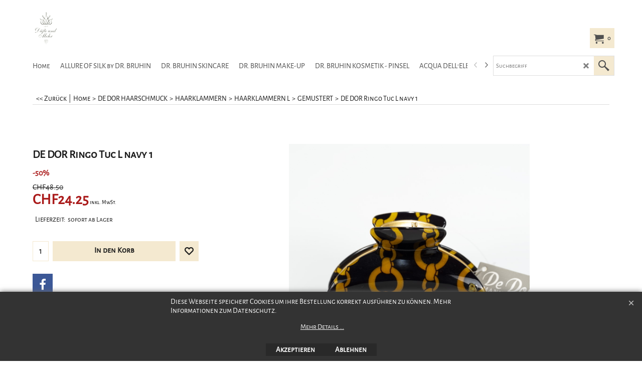

--- FILE ---
content_type: text/html
request_url: https://www.duefteundmehr.ch/contents/de-ch/d-33.html
body_size: 6129
content:
<ul class="idx2List"><li class="GC32"><a id="idx2D-2" class="idx2" href="../../index.html" title=""><span>Home </span></a></li><li class="GC32"><a id="idx2D32665" class="idx2" href="d32665_ALLURE-OF-SILK.html" title=""><span>ALLURE OF SILK by DR. BRUHIN</span></a><ul><li class="GC34"><a id="idx2SubD32666" class="idx2Sub" href="d32666_ALLURE-OF-SILK-Damenduefte.html" title=""><img src="../media/trans.gif" data-echo="../media/k_allure_of_silk_111223.jpg" id="ID32666" name="ID32666" border="0" alt="" title="" width="1000" height="750" /><span>ALLURE OF SILK Damendüfte</span></a></li><li class="GC34"><a id="idx2SubD32667" class="idx2Sub" href="d32667_ALLURE-OF-SILK-Unisex---Duefte.html" title=""><img src="../media/trans.gif" data-echo="../media/k_allure_of_silk_1112231.jpg" id="ID32667" name="ID32667" border="0" alt="" title="" width="1000" height="750" /><span>ALLURE OF SILK Unisex - Düfte</span></a></li></ul></li><li class="GC32"><a id="idx2D32680" class="idx2" href="d32680_DR.-BRUHIN-SKINCARE.html" title=""><span>DR. BRUHIN SKINCARE</span></a></li><li class="GC32"><a id="idx2D446" class="idx2" href="d446_Dekorative_Kosmetik.html" title="Finden Sie bei uns die perfekten Make-Up Produkte für Ihr strahlendes Aussehen."><span>DR. BRUHIN MAKE-UP</span></a><ul><li class="GC34"><a id="idx2SubD32691" class="idx2Sub" href="d32691_BLUSH-BOUQUET-ROSE.html" title=""><img src="../media/trans.gif" data-echo="../media/k_cosmetic_0710242.jpg" id="ID32691" name="ID32691" border="0" alt="" title="" width="5381" height="5381" /><span>BLUSH BOUQUET ROSE</span></a></li><li class="GC34"><a id="idx2SubD32687" class="idx2Sub" href="d32687_MINERAL-BROW-PENCIL.html" title=""><img src="../media/trans.gif" data-echo="../media/k_banner_link_2.jpg" id="ID32687" name="ID32687" border="0" alt="" title="" width="8256" height="6192" /><span>BROW PENCIL</span></a></li><li class="GC34"><a id="idx2SubD32682" class="idx2Sub" href="d32682_CHEEK-CONTOUR.html" title=""><img src="../media/trans.gif" data-echo="../media/k_banner-link_2_cheek_310325.jpg" id="ID32682" name="ID32682" border="0" alt="" title="" width="7382" height="5537" /><span>CHEEK CONTOUR</span></a></li><li class="GC34"><a id="idx2SubD32702" class="idx2Sub" href="d32702_CONCEALER.html" title=""><img src="../media/trans.gif" data-echo="../media/k_cosmetic_050125.jpg" id="ID32702" name="ID32702" border="0" alt="" title="" width="9549" height="7162" /><span>CONCEALER</span></a></li><li class="GC34"><a id="idx2SubD32683" class="idx2Sub" href="d32683_EYE-PENCIL.html" title=""><img src="../media/trans.gif" data-echo="../media/k_cosmetic_280824-6.jpg" id="ID32683" name="ID32683" border="0" alt="" title="" width="1000" height="1000" /><span>EYE PENCIL</span></a></li><li class="GC34"><a id="idx2SubD32688" class="idx2Sub" href="d32688_EYE-SHADOW.html" title=""><img src="../media/trans.gif" data-echo="../media/k_cosmetic_banner_link_2_220425.jpg" id="ID32688" name="ID32688" border="0" alt="" title="" width="7383" height="5537" /><span>EYE SHADOW</span></a></li><li class="GC34"><a id="idx2SubD32681" class="idx2Sub" href="d32681_MAKE---UP.html" title=""><img src="../media/trans.gif" data-echo="../media/k_banner-link_2_makeup__310325.jpg" id="ID32681" name="ID32681" border="0" alt="" title="" width="7383" height="5537" /><span>MAKE - UP</span></a></li><li class="GC34"><a id="idx2SubD32685" class="idx2Sub" href="d32685_MASCARE.html" title=""><img src="../media/trans.gif" data-echo="../media/k_apotheke_make-up_280325.jpg" id="ID32685" name="ID32685" border="0" alt="" title="" width="7079" height="5309" /><span>MASCARA</span></a></li><li class="GC34"><a id="idx2SubD32690" class="idx2Sub" href="d32690_MINERAL-PRESSED-POWDER.html" title=""><img src="../media/trans.gif" data-echo="../media/k_banner-link_2_puder_310325.jpg" id="ID32690" name="ID32690" border="0" alt="" title="" width="7383" height="5537" /><span>MINERAL PRESSED POWDER</span></a></li><li class="GC34"><a id="idx2SubD32686" class="idx2Sub" href="d32686_LIP-LACQUER.html" title=""><img src="../media/trans.gif" data-echo="../media/k_banner-link_2_liplacquer_310325.jpg" id="ID32686" name="ID32686" border="0" alt="" title="" width="7383" height="5537" /><span>LIP LACQUER</span></a></li><li class="GC34"><a id="idx2SubD32739" class="idx2Sub" href="d32739_LIPPENSTIFTE.html" title=""><img src="../media/trans.gif" data-echo="../media/k_DSCF7688-Bearbeitet.jpg" id="ID32739" name="ID32739" border="0" alt="" title="" width="1000" height="715" /><span>LIPPENSTIFTE</span></a></li><li class="GC34"><a id="idx2SubD32684" class="idx2Sub" href="d32684_LIP-PENCIL.html" title=""><img src="../media/trans.gif" data-echo="../media/k_banner-link_2_lippencil_010425.jpg" id="ID32684" name="ID32684" border="0" alt="" title="" width="7382" height="5537" /><span>LIP PENCIL</span></a></li><li class="GC34"><a id="idx2SubD32721" class="idx2Sub" href="d32721_SHEER-_-SHINE-.html" title=""><img src="../media/trans.gif" data-echo="../media/k_make-up_120725-1.jpg" id="ID32721" name="ID32721" border="0" alt="" title="" width="4969" height="3727" /><span>SHEER &amp; SHINE LIP BALM</span></a></li></ul></li><li class="GC32"><a id="idx2D32701" class="idx2" href="d32701_DR.-BRUHIN-KOSMETIK---PINSEL.html" title=""><span>DR. BRUHIN KOSMETIK - PINSEL</span></a></li><li class="GC32"><a id="idx2D31408" class="idx2" href="d31408_ACQUA-DELL%27ELBA.html" title=" Die Inspiration des Familienunternehmens ist, die berauschende Düfte der Inselpflanzen und der sanfte Wind des Meeres in diesen Düften einzufangen.  Die Leidenschaft für Parfüms und ein gemeinsamer Traum: ELBA wiederzubeleben, dank der Exzellenz der besten Parfümeure, der Magie der toskanischen Renaissance-Werkstatt. Ein Ort, an dem die  aussergewöhnlichen handwerklichen Fähigkeiten des Meisters und seiner Schüler mit einer natürlichen Neigung zur Schönheit, einer tiefen Kenntnis der Kunst und Kultur une einem starken Streben nach Exellenz kombiniert wurden."><span>ACQUA DELL&#39;ELBA</span></a><ul><li class="GC34"><a id="idx2SubD32712" class="idx2Sub" href="d32712_ACQUA.html" title=""><img src="../media/trans.gif" data-echo="../media/k_acqua_3108222.jpg" id="ID32712" name="ID32712" border="0" alt="" title="" width="1024" height="768" /><span>ACQUA</span></a></li><li class="GC34"><a id="idx2SubD32713" class="idx2Sub" href="d32713_ARCIPELAGO.html" title=""><img src="../media/trans.gif" data-echo="../media/k_arcipelagodonna_200423.jpg" id="ID32713" name="ID32713" border="0" alt="" title="" width="1024" height="768" /><span>ARCIPELAGO</span></a></li><li class="GC34"><a id="idx2SubD31434" class="idx2Sub" href="d31434_BIMBI.html" title=""><img src="../media/trans.gif" data-echo="../media/k_acqua_3108225.jpg" id="ID31434" name="ID31434" border="0" alt="" title="" width="1024" height="768" /><span>BIMBI</span></a></li><li class="GC34"><a id="idx2SubD31410" class="idx2Sub" href="d31410_BLUE.html" title=""><img src="../media/trans.gif" data-echo="../media/k_banner_link_2_blu_010223.jpg" id="ID31410" name="ID31410" border="0" alt="" title="" width="1024" height="768" /><span>BLU</span></a></li><li class="GC34"><a id="idx2SubD31409" class="idx2Sub" href="d31409_CLASSIC.html" title=""><img src="../media/trans.gif" data-echo="../media/k_banner_link_2_acqua_classica_170521-1.jpg" id="ID31409" name="ID31409" border="0" alt="" title="" width="1024" height="683" /><span>CLASSICA</span></a></li><li class="GC34"><a id="idx2SubD31534" class="idx2Sub" href="d31534_ESSENZA.html" title=""><img src="../media/trans.gif" data-echo="../media/k_banner_link_2_essenza_070621-1.jpg" id="ID31534" name="ID31534" border="0" alt="" title="" width="1024" height="768" /><span>ESSENZA</span></a></li><li class="GC34"><a id="idx2SubD32718" class="idx2Sub" href="d32718_ESSENZAMARE.html" title=""><img src="../media/trans.gif" data-echo="../media/k_banner_link_2_1108252-1.jpg" id="ID32718" name="ID32718" border="0" alt="" title="" width="335" height="251" /><span>ESSENZAMARE</span></a></li><li class="GC34"><a id="idx2SubD32719" class="idx2Sub" href="d32719_RIVIERA.html" title=""><img src="../media/trans.gif" data-echo="../media/k_814_big.jpg" id="ID32719" name="ID32719" border="0" alt="" title="" width="644" height="766" /><span>RIVIERA</span></a></li><li class="GC34"><a id="idx2SubD32625" class="idx2Sub" href="d32625_SMERALDO.html" title=""><img src="../media/trans.gif" data-echo="../media/k_acqua_3108221.jpg" id="ID32625" name="ID32625" border="0" alt="" title="" width="1024" height="768" /><span>SMERALDO</span></a></li><li class="GC34"><a id="idx2SubD31433" class="idx2Sub" href="d31433_SPORT.html" title=""><img src="../media/trans.gif" data-echo="../media/k_banner_link_2_sport_260123.jpg" id="ID31433" name="ID31433" border="0" alt="" title="" width="1024" height="768" /><span>SPORT</span></a></li><li class="GC34"><a id="idx2SubD32720" class="idx2Sub" href="d32720_STELLA.html" title=""><img src="../media/trans.gif" data-echo="../media/k_banner_link_2_1108251-1.jpg" id="ID32720" name="ID32720" border="0" alt="" title="" width="335" height="251" /><span>STELLA</span></a></li><li class="GC34"><a id="idx2SubD31436" class="idx2Sub" href="d31436_KERZEN.html" title=""><img src="../media/trans.gif" data-echo="../media/k_banner_link_2_acqua_kerze_170521-1.jpg" id="ID31436" name="ID31436" border="0" alt="" title="" width="1024" height="768" /><span>KERZEN</span></a></li><li class="GC34"><a id="idx2SubD32584" class="idx2Sub" href="d32584_RAUMDUFTE.html" title=""><img src="../media/trans.gif" data-echo="../media/k_banner_link_2_280424.jpg" id="ID32584" name="ID32584" border="0" alt="" title="" width="1000" height="750" /><span>RAUMDIFFUSER</span></a></li><li class="GC34"><a id="idx2SubD32628" class="idx2Sub" href="d32628_RAUMSPRAY.html" title=""><img src="../media/trans.gif" data-echo="../media/k_acqua_3108224.jpg" id="ID32628" name="ID32628" border="0" alt="" title="" width="1024" height="768" /><span>RAUMSPRAY</span></a></li><li class="GC34"><a id="idx2SubD32623" class="idx2Sub" href="d32623_TEXTILIENDUFT.html" title=""><img src="../media/trans.gif" data-echo="../media/k_acqua_220822.jpg" id="ID32623" name="ID32623" border="0" alt="" title="" width="1024" height="768" /><span>TEXTILIENDUFT</span></a></li><li class="GC34"><a id="idx2SubD32663" class="idx2Sub" href="d32663_ACQUA-DELL%27ELBA-MINI%27S.html" title=""><img src="../media/trans.gif" data-echo="../media/k_banner_2_191023.jpg" id="ID32663" name="ID32663" border="0" alt="" title="" width="1000" height="750" /><span>ACQUA DELL&#39;ELBA MINI&#39;S</span></a></li><li class="GC34"><a id="idx2SubD32664" class="idx2Sub" href="d32664_WEIHNACHTEN.html" title=""><img src="../media/trans.gif" data-echo="../media/k_banner_2_sport.jpg" id="ID32664" name="ID32664" border="0" alt="" title="" width="1000" height="750" /><span>GESCHENKS-BOXEN</span></a></li></ul></li><li class="GC32"><a id="idx2D32654" class="idx2" href="d32654_DE-DOR-HAARSCHMUCK.html" title=""><span>DE DOR HAARSCHMUCK</span></a><ul><li class="GC34"><a id="idx2SubD30923" class="idx2Sub" href="d30923_Becco___Haarklammer.html" title=""><img src="../media/trans.gif" data-echo="../media/k_de_dor_030125-27.jpg" id="ID30923" name="ID30923" border="0" alt="" title="" width="5690" height="5690" /><span>BECCO HAARKLAMMERN</span></a></li><li class="GC34"><a id="idx2SubD488" class="idx2Sub" href="d488_Haarreifen.html" title=""><img src="../media/trans.gif" data-echo="../media/k_banner_link_2_2812242-40.jpg" id="ID488" name="ID488" border="0" alt="" title="" width="7098" height="7098" /><span>HAARREIFEN</span></a><ul><li class="GC34"><a id="idx2SubD31347" class="idx2Sub" href="d31347_HAARREIFEN-ANIMALPRINT.html" title=""><img src="../media/trans.gif" data-echo="../media/k_banner_link_2_2812242-35.jpg" id="ID31347" name="ID31347" border="0" alt="" title="" width="7098" height="7098" /><span>HAARREIFEN ANIMALPRINT</span></a></li><li class="GC34"><a id="idx2SubD31345" class="idx2Sub" href="d31345_HAARREIFEN-GEBLUMT.html" title=""><img src="../media/trans.gif" data-echo="../media/k_banner_link_2_2812242-19.jpg" id="ID31345" name="ID31345" border="0" alt="" title="" width="7098" height="7098" /><span>HAARREIFEN BLUMENMUSTER</span></a></li><li class="GC34"><a id="idx2SubD31341" class="idx2Sub" href="d31341_HAARREIFEN-GEMUSTERT.html" title=""><img src="../media/trans.gif" data-echo="../media/k_banner_link_2_2812242-10.jpg" id="ID31341" name="ID31341" border="0" alt="" title="" width="7098" height="7098" /><span>HAARREIFEN GEMUSTERT</span></a></li><li class="GC34"><a id="idx2SubD32587" class="idx2Sub" href="d32587_HAARREIFEN-LEDER.html" title=""><img src="../media/trans.gif" data-echo="../media/k_banner_link_2_2812242-76.jpg" id="ID32587" name="ID32587" border="0" alt="" title="" width="7098" height="7098" /><span>HAARREIFEN LEDER</span></a></li><li class="GC34"><a id="idx2SubD31342" class="idx2Sub" href="d31342_HAARREIFEN-SAMT.html" title=""><img src="../media/trans.gif" data-echo="../media/k_banner_link_2_2812242-48.jpg" id="ID31342" name="ID31342" border="0" alt="" title="" width="7098" height="7098" /><span>HAARREIFEN SAMT</span></a></li><li class="GC34"><a id="idx2SubD31344" class="idx2Sub" href="d31344_HAARREIFEN-SEIDE.html" title=""><img src="../media/trans.gif" data-echo="../media/k_banner_link_2_2812242-65.jpg" id="ID31344" name="ID31344" border="0" alt="" title="" width="7098" height="7098" /><span>HAARREIFEN SEIDE</span></a></li><li class="GC34"><a id="idx2SubD31346" class="idx2Sub" href="d31346_HAARREIFEN-SPITZENDESIGN.html" title=""><img src="../media/trans.gif" data-echo="../media/k_banner_link_2_2812242-4.jpg" id="ID31346" name="ID31346" border="0" alt="" title="" width="500" height="500" /><span>HAARREIFEN SPITZENDESIGN</span></a></li><li class="GC34"><a id="idx2SubD31343" class="idx2Sub" href="d31343_HAARREIFEN-PAILETTEN.html" title=""><img src="../media/trans.gif" data-echo="../media/k_banner_link_2_2812242-50.jpg" id="ID31343" name="ID31343" border="0" alt="" title="" width="7098" height="7098" /><span>HAARREIFEN PAILETTEN</span></a></li><li class="GC34"><a id="idx2SubD31340" class="idx2Sub" href="d31340_HAARREIFE-UNIFARBEN.html" title=""><img src="../media/trans.gif" data-echo="../media/k_banner_link_2_2812242-57.jpg" id="ID31340" name="ID31340" border="0" alt="" title="" width="7098" height="7098" /><span>HAARREIFEN UNIFARBEN</span></a></li></ul></li><li class="GC34"><a id="idx2SubD485" class="idx2Sub" href="d485_Haarklammer.html" title=""><img src="../media/trans.gif" data-echo="../media/k_instagram_2304221.jpg" id="ID485" name="ID485" border="0" alt="" title="" width="1024" height="768" /><span>HAARKLAMMERN </span></a><ul><li class="GC34"><a id="idx2SubD30924" class="idx2Sub" href="d30924_Haarklammer_L.html" title=""><img src="../media/trans.gif" data-echo="../media/k_dedor_290122-9.jpg" id="ID30924" name="ID30924" border="0" alt="" title="" width="500" height="500" /><span>HAARKLAMMERN L</span></a><ul><li class="GC34"><a id="idx2SubD31348" class="idx2Sub" href="d31348_ANIMALPRINT.html" title=""><img src="../media/trans.gif" data-echo="../media/k_de_dor_301224-6.jpg" id="ID31348" name="ID31348" border="0" alt="" title="" width="7526" height="7526" /><span>ANIMALPRINT</span></a></li><li class="GC34"><a id="idx2SubD31349" class="idx2Sub" href="d31349_GEBLUMT.html" title=""><img src="../media/trans.gif" data-echo="../media/k_de_dor_2812243-6.jpg" id="ID31349" name="ID31349" border="0" alt="" title="" width="7340" height="7340" /><span>BLUMENMUSTER</span></a></li><li class="GC34"><a id="idx2SubD31413" class="idx2Sub" href="d31413_CAMOUFLAGE.html" title=""><img src="../media/trans.gif" data-echo="../media/k_de_dor_301224-13.jpg" id="ID31413" name="ID31413" border="0" alt="" title="" width="7526" height="7526" /><span>CAMOUFLAGE</span></a></li><li class="GC34"><a id="idx2SubD31350" class="idx2Sub" href="d31350_GEMUSTERT.html" title=""><img src="../media/trans.gif" data-echo="../media/k_de_dor_301224-22.jpg" id="ID31350" name="ID31350" border="0" alt="" title="" width="7526" height="7526" /><span>GEMUSTERT</span></a></li><li class="GC34"><a id="idx2SubD31359" class="idx2Sub" href="d31359_KARODESIGN.html" title=""><img src="../media/trans.gif" data-echo="../media/k_de_dor_301224-35.jpg" id="ID31359" name="ID31359" border="0" alt="" title="" width="7526" height="7526" /><span>KARODESIGN</span></a></li><li class="GC34"><a id="idx2SubD30930" class="idx2Sub" href="d30930_Klassiker.html" title=""><img src="../media/trans.gif" data-echo="../media/k_de_dor_301224-49.jpg" id="ID30930" name="ID30930" border="0" alt="" title="" width="7526" height="7526" /><span>KLASSIKER</span></a></li><li class="GC34"><a id="idx2SubD32700" class="idx2Sub" href="d32700_SWAROVSKI.html" title=""><img src="../media/trans.gif" data-echo="../media/k_de_dor_2812243-20.jpg" id="ID32700" name="ID32700" border="0" alt="" title="" width="7340" height="7340" /><span>SWAROVSKI</span></a></li></ul></li><li class="GC34"><a id="idx2SubD30925" class="idx2Sub" href="d30925_Haarklammer_M.html" title=""><img src="../media/trans.gif" data-echo="../media/k_dedorneu_0702201-28.jpg" id="ID30925" name="ID30925" border="0" alt="" title="" width="500" height="500" /><span>HAARKLAMMERN M</span></a><ul><li class="GC34"><a id="idx2SubD31353" class="idx2Sub" href="d31353_ANIMALPRINT.html" title=""><img src="../media/trans.gif" data-echo="../media/k_de_dor_311224-31.jpg" id="ID31353" name="ID31353" border="0" alt="" title="" width="6053" height="6053" /><span>ANIMALPRINT</span></a></li><li class="GC34"><a id="idx2SubD31354" class="idx2Sub" href="d31354_GEBLUMT.html" title=""><img src="../media/trans.gif" data-echo="../media/k_de_dor_311224-48.jpg" id="ID31354" name="ID31354" border="0" alt="" title="" width="6053" height="6053" /><span>BLUMENMUSTER</span></a></li><li class="GC34"><a id="idx2SubD31412" class="idx2Sub" href="d31412_CAMOFLAGE.html" title=""><img src="../media/trans.gif" data-echo="../media/k_de_dor_311224-14.jpg" id="ID31412" name="ID31412" border="0" alt="" title="" width="6053" height="6053" /><span>CAMOUFLAGE</span></a></li><li class="GC34"><a id="idx2SubD31356" class="idx2Sub" href="d31356_GEMUSTERT.html" title=""><img src="../media/trans.gif" data-echo="../media/k_de_dor_311224-6.jpg" id="ID31356" name="ID31356" border="0" alt="" title="" width="6053" height="6053" /><span>GEMUSTERT</span></a></li><li class="GC34"><a id="idx2SubD31355" class="idx2Sub" href="d31355_KARODESIGN.html" title=""><img src="../media/trans.gif" data-echo="../media/k_de_dor_311224-7.jpg" id="ID31355" name="ID31355" border="0" alt="" title="" width="500" height="500" /><span>KARODESIGN</span></a></li><li class="GC34"><a id="idx2SubD31373" class="idx2Sub" href="d31373_SWAROVSKI-STEINE.html" title=""><img src="../media/trans.gif" data-echo="../media/k_dedorneu_07022011-37.jpg" id="ID31373" name="ID31373" border="0" alt="" title="" width="1024" height="1024" /><span>SWAROVSKI-STEINE</span></a></li></ul></li><li class="GC34"><a id="idx2SubD30926" class="idx2Sub" href="d30926_Haarklammer_S.html" title=""><img src="../media/trans.gif" data-echo="../media/k_dedorneu_07022012-45.jpg" id="ID30926" name="ID30926" border="0" alt="" title="" width="1024" height="1024" /><span>HAARKLAMMERN S</span></a><ul><li class="GC34"><a id="idx2SubD31360" class="idx2Sub" href="d31360_ANIMALPRINT.html" title=""><img src="../media/trans.gif" data-echo="../media/k_de_dor_020124-15.jpg" id="ID31360" name="ID31360" border="0" alt="" title="" width="5096" height="5096" /><span>ANIMALPRINT</span></a></li><li class="GC34"><a id="idx2SubD31361" class="idx2Sub" href="d31361_GEBLUMT.html" title=""><img src="../media/trans.gif" data-echo="../media/k_de_dor_020124-20.jpg" id="ID31361" name="ID31361" border="0" alt="" title="" width="5096" height="5096" /><span>BLUMENMUSTER</span></a></li><li class="GC34"><a id="idx2SubD31411" class="idx2Sub" href="d31411_CAMOUFLAGE.html" title=""><img src="../media/trans.gif" data-echo="../media/k_de_dor_0201241.jpg" id="ID31411" name="ID31411" border="0" alt="" title="" width="4822" height="4822" /><span>CAMOUFLAGE</span></a></li><li class="GC34"><a id="idx2SubD31362" class="idx2Sub" href="d31362_GEMUSTERT.html" title=""><img src="../media/trans.gif" data-echo="../media/k_de_dor_020124-21.jpg" id="ID31362" name="ID31362" border="0" alt="" title="" width="5096" height="5096" /><span>GEMUSTERT</span></a></li><li class="GC34"><a id="idx2SubD31363" class="idx2Sub" href="d31363_KARODESIGN.html" title=""><img src="../media/trans.gif" data-echo="../media/k_de_dor_020124-14.jpg" id="ID31363" name="ID31363" border="0" alt="" title="" width="5096" height="5096" /><span>KARODESIGN</span></a></li><li class="GC34"><a id="idx2SubD31371" class="idx2Sub" href="d31371_SWAROVKI-STEINE.html" title=""><img src="../media/trans.gif" data-echo="../media/k_de_dor_0201241-10.jpg" id="ID31371" name="ID31371" border="0" alt="" title="" width="4822" height="4822" /><span>SWAROVKI-STEINE</span></a></li></ul></li></ul></li><li class="GC34"><a id="idx2SubD31381" class="idx2Sub" href="d31381_STOFFHAARGUMMIS.html" title=""><img src="../media/trans.gif" data-echo="../media/k_de_dor_0301251.jpg" id="ID31381" name="ID31381" border="0" alt="" title="" width="5558" height="5558" /><span>SCRUNCHIES</span></a></li></ul></li><li class="GC32"><a id="idx2D491" class="idx2" href="d491_Heide_Heinzendorff.html" title="Der ( Unver-) Wechselbare Ohrringe "><span>HEIDE HEINZENDORFF MODE-SCHMUCK</span></a><ul><li class="GC34"><a id="idx2SubD492" class="idx2Sub" href="d492_Creolenstecker.html" title=""><img src="../media/trans.gif" data-echo="../media/k_Heide-Heinzendorff-System-Creole-Pippa-pave-925silber-vergoldet-C15220.jpg" id="ID492" name="ID492" border="0" alt="" title="" width="500" height="500" /><span>SYSTEM - CREOLEN</span></a><ul><li class="GC34"><a id="idx2SubD32671" class="idx2Sub" href="d32671_BEA.html" title=""><img src="../media/trans.gif" data-echo="../media/k_30320495900_10.Jpg" id="ID32671" name="ID32671" border="0" alt="" title="" width="640" height="640" /><span>BEA</span></a></li><li class="GC34"><a id="idx2SubD31122" class="idx2Sub" href="d31122_Coco.html" title=""><img src="../media/trans.gif" data-echo="../media/k_30320285900_10.Jpg" id="ID31122" name="ID31122" border="0" alt="" title="" width="494" height="497" /><span>COCO</span></a></li><li class="GC34"><a id="idx2SubD31114" class="idx2Sub" href="d31114_Dita.html" title=""><img src="../media/trans.gif" data-echo="../media/k_30320055900_2.Jpg" id="ID31114" name="ID31114" border="0" alt="" title="" width="497" height="499" /><span>DITA</span></a></li><li class="GC34"><a id="idx2SubD31120" class="idx2Sub" href="d31120_Ella.html" title=""><img src="../media/trans.gif" data-echo="../media/k_30320305900_10.Jpg" id="ID31120" name="ID31120" border="0" alt="" title="" width="480" height="480" /><span>ELLA</span></a></li><li class="GC34"><a id="idx2SubD31124" class="idx2Sub" href="d31124_Eva.html" title=""><img src="../media/trans.gif" data-echo="../media/k_30320215900_10.Jpg" id="ID31124" name="ID31124" border="0" alt="" title="" width="200" height="200" /><span>EVA</span></a></li><li class="GC34"><a id="idx2SubD31531" class="idx2Sub" href="d31531_FLORA.html" title=""><img src="../media/trans.gif" data-echo="../media/k_30320065900_2.Jpg" id="ID31531" name="ID31531" border="0" alt="" title="" width="640" height="640" /><span>FLORA</span></a></li><li class="GC34"><a id="idx2SubD31123" class="idx2Sub" href="d31123_Greta.html" title=""><img src="../media/trans.gif" data-echo="../media/k_Heide-Heinzendorff-System-Creole-Greta-925silber-vergoldet-C149202_200x_crop_center.jpg" id="ID31123" name="ID31123" border="0" alt="" title="" width="500" height="500" /><span>GRETA</span></a></li><li class="GC34"><a id="idx2SubD32722" class="idx2Sub" href="d32722_HEIDE.html" title=""><img src="../media/trans.gif" data-echo="../media/k_30320545900_10-(1).Jpg" id="ID32722" name="ID32722" border="0" alt="" title="" width="640" height="640" /><span>HEIDE</span></a></li><li class="GC34"><a id="idx2SubD32672" class="idx2Sub" href="d32672_IDA.html" title=""><img src="../media/trans.gif" data-echo="../media/k_30320515900_10.Jpg" id="ID32672" name="ID32672" border="0" alt="" title="" width="640" height="640" /><span>IDA</span></a></li><li class="GC34"><a id="idx2SubD31113" class="idx2Sub" href="d31113_Julia.html" title=""><img src="../media/trans.gif" data-echo="../media/k_30320015900_10.Jpg" id="ID31113" name="ID31113" border="0" alt="" title="" width="496" height="498" /><span>JULIA</span></a></li><li class="GC34"><a id="idx2SubD31117" class="idx2Sub" href="d31117_Hanna.html" title=""><img src="../media/trans.gif" data-echo="../media/k_30320155900_10.Jpg" id="ID31117" name="ID31117" border="0" alt="" title="" width="200" height="198" /><span>KATE</span></a></li><li class="GC34"><a id="idx2SubD31119" class="idx2Sub" href="d31119_Lara.html" title=""><img src="../media/trans.gif" data-echo="../media/k_30320105900_10.Jpg" id="ID31119" name="ID31119" border="0" alt="" title="" width="498" height="495" /><span>LARA</span></a></li><li class="GC34"><a id="idx2SubD31116" class="idx2Sub" href="d31116_Laura.html" title=""><img src="../media/trans.gif" data-echo="../media/k_30320265900_10.Jpg" id="ID31116" name="ID31116" border="0" alt="" title="" width="480" height="480" /><span>LAURA</span></a></li><li class="GC34"><a id="idx2SubD31115" class="idx2Sub" href="d31115_Lili.html" title=""><img src="../media/trans.gif" data-echo="../media/k_30320475900_10.Jpg" id="ID31115" name="ID31115" border="0" alt="" title="" width="480" height="480" /><span>LILI</span></a></li><li class="GC34"><a id="idx2SubD32679" class="idx2Sub" href="d32679_LINDA.html" title=""><img src="../media/trans.gif" data-echo="../media/k_30320435900.Jpg" id="ID32679" name="ID32679" border="0" alt="" title="" width="640" height="640" /><span>LINDA</span></a></li><li class="GC34"><a id="idx2SubD31128" class="idx2Sub" href="d31128_Lisa.html" title=""><img src="../media/trans.gif" data-echo="../media/k_30320255900_10.Jpg" id="ID31128" name="ID31128" border="0" alt="" title="" width="200" height="200" /><span>LISA</span></a></li><li class="GC34"><a id="idx2SubD31302" class="idx2Sub" href="d31302_Lena.html" title=""><img src="../media/trans.gif" data-echo="../media/k_30320235900_10.Jpg" id="ID31302" name="ID31302" border="0" alt="" title="" width="498" height="497" /><span>LENA</span></a></li><li class="GC34"><a id="idx2SubD31121" class="idx2Sub" href="d31121_Lola.html" title=""><img src="../media/trans.gif" data-echo="../media/k_30320135900_10.Jpg" id="ID31121" name="ID31121" border="0" alt="" title="" width="498" height="496" /><span>LOLA</span></a></li><li class="GC34"><a id="idx2SubD31118" class="idx2Sub" href="d31118_Mischa.html" title=""><img src="../media/trans.gif" data-echo="../media/k_30320165900_10.Jpg" id="ID31118" name="ID31118" border="0" alt="" title="" width="480" height="480" /><span>MISCHA</span></a></li><li class="GC34"><a id="idx2SubD31125" class="idx2Sub" href="d31125_Pippa.html" title=""><img src="../media/trans.gif" data-echo="../media/k_30320365900_10.Jpg" id="ID31125" name="ID31125" border="0" alt="" title="" width="500" height="500" /><span>PIPPA</span></a></li><li class="GC34"><a id="idx2SubD31303" class="idx2Sub" href="d31303_Rosa.html" title=""><img src="../media/trans.gif" data-echo="../media/k_30320205900_10.Jpg" id="ID31303" name="ID31303" border="0" alt="" title="" width="498" height="499" /><span>ROSA</span></a></li><li class="GC34"><a id="idx2SubD31304" class="idx2Sub" href="d31304_Stella.html" title=""><img src="../media/trans.gif" data-echo="../media/k_30320085900_10.Jpg" id="ID31304" name="ID31304" border="0" alt="" title="" width="480" height="480" /><span>STELLA</span></a></li></ul></li><li class="GC34"><a id="idx2SubD32727" class="idx2Sub" href="d32727_SYSTEM-OHRSTECKER.html" title=""><img src="../media/trans.gif" data-echo="../media/k_30320575900_10-(2).png" id="ID32727" name="ID32727" border="0" alt="" title="" width="980" height="980" /><span>SYSTEM-OHRSTECKER</span></a><ul><li class="GC34"><a id="idx2SubD32729" class="idx2Sub" href="d32729_ANJA.html" title=""><img src="../media/trans.gif" data-echo="../media/k_30320575900_10-(2).png" id="ID32729" name="ID32729" border="0" alt="" title="" width="980" height="980" /><span>ANJA</span></a></li><li class="GC34"><a id="idx2SubD32730" class="idx2Sub" href="d32730_ANN.html" title=""><img src="../media/trans.gif" data-echo="../media/k_30320555900_10.png" id="ID32730" name="ID32730" border="0" alt="" title="" width="1600" height="1600" /><span>ANN</span></a></li></ul></li><li class="GC34"><a id="idx2SubD32694" class="idx2Sub" href="d32694_SYSTEM---OHRCLIPS.html" title=""><img src="../media/trans.gif" data-echo="../media/k_banner_2.jpg" id="ID32694" name="ID32694" border="0" alt="" title="" width="9966" height="7474" /><span>SYSTEM - OHRCLIPS</span></a><ul><li class="GC34"><a id="idx2SubD32708" class="idx2Sub" href="d32708_SYSTEM---CLIPS-LILI.html" title=""><img src="../media/trans.gif" data-echo="../media/k_30321085900_10.Jpg" id="ID32708" name="ID32708" border="0" alt="" title="" width="640" height="640" /><span>SYSTEM - CLIPS LILI</span></a></li><li class="GC34"><a id="idx2SubD32709" class="idx2Sub" href="d32709_SYSTEM---CLIPS-MISCHA.html" title=""><img src="../media/trans.gif" data-echo="../media/k_30321105900_10.Jpg" id="ID32709" name="ID32709" border="0" alt="" title="" width="640" height="640" /><span>SYSTEM - CLIPS MISCHA</span></a></li><li class="GC34"><a id="idx2SubD32710" class="idx2Sub" href="d32710_SYSTEM---CLIPS-KATE.html" title=""><img src="../media/trans.gif" data-echo="../media/k_30321055900_10.Jpg" id="ID32710" name="ID32710" border="0" alt="" title="" width="640" height="640" /><span>SYSTEM - CLIPS KATE</span></a></li><li class="GC34"><a id="idx2SubD32711" class="idx2Sub" href="d32711_SYSTEM--CLIPS-EVA.html" title=""><img src="../media/trans.gif" data-echo="../media/k_30321065900_10.Jpg" id="ID32711" name="ID32711" border="0" alt="" title="" width="640" height="640" /><span>SYSTEM -CLIPS EVA</span></a></li></ul></li><li class="GC34"><a id="idx2SubD31185" class="idx2Sub" href="d31185_Einhaenger.html" title=""><img src="../media/trans.gif" data-echo="../media/k_Heide-Heizendorff-System-Einhaenger-E29--Paar--14x14mm-gefasste-K(36).jpg" id="ID31185" name="ID31185" border="0" alt="" title="" width="199" height="200" /><span>SYSTEM - EINHÄNGER</span></a><ul><li class="GC34"><a id="idx2SubD494" class="idx2Sub" href="d494_Einhänger_Quarzglas-Tropfen.html" title=""><img src="../media/trans.gif" data-echo="../media/k_Heide-Heinzendorff-System-Einhaenger-18x11mm-Quarz-Tropfen-himmel-blau-92(2).jpg" id="ID494" name="ID494" border="0" alt="" title="" width="199" height="200" /><span>EINHÄNGER E 5 Quarzglas-Tropfen</span></a><ul><li class="GC34"><a id="idx2SubD31266" class="idx2Sub" href="d31266_E-5-mit-silber-Einhaenger.html" title=""><img src="../media/trans.gif" data-echo="../media/k_22300010911_10.Jpg" id="ID31266" name="ID31266" border="0" alt="" title="" width="497" height="497" /><span>E 5 mit silber Einhänger</span></a></li><li class="GC34"><a id="idx2SubD31267" class="idx2Sub" href="d31267_E-5-mit-goldenen-Einhaenger.html" title=""><img src="../media/trans.gif" data-echo="../media/k_22300015912_10.Jpg" id="ID31267" name="ID31267" border="0" alt="" title="" width="497" height="500" /><span>E 5 mit vergoldeten Einhänger</span></a></li></ul></li><li class="GC34"><a id="idx2SubD31478" class="idx2Sub" href="d31478_EINHAENGER-E-13-Barocktropfen-24mm.html" title=""><img src="../media/trans.gif" data-echo="../media/k_Heide-Heinzendorff-System-Einhaenger-24x17mm-Barockperle-altrosa-925Silber-rhodi.jpg" id="ID31478" name="ID31478" border="0" alt="" title="" width="200" height="200" /><span>EINHÄNGER E 13 Barocktropfen 24mm</span></a></li><li class="GC34"><a id="idx2SubD498" class="idx2Sub" href="d498_Einhänger_Sterling-Silber_mit_Swarovski-Kristallen_14_x_14_mm.html" title=""><img src="../media/trans.gif" data-echo="../media/k_22300060966_10.Jpg" id="ID498" name="ID498" border="0" alt="" title="" width="200" height="200" /><span>EINHÄNGER E 29 Swarovski-Kristall 14mm</span></a><ul><li class="GC34"><a id="idx2SubD31269" class="idx2Sub" href="d31269_E-29-mit-silber-Einhaenger.html" title=""><img src="../media/trans.gif" data-echo="../media/k_22300060966_10.Jpg" id="ID31269" name="ID31269" border="0" alt="" title="" width="200" height="200" /><span>E 29 mit silber Einhänger</span></a></li><li class="GC34"><a id="idx2SubD31270" class="idx2Sub" href="d31270_E-29-mit-goldenen-Einhaenger.html" title=""><img src="../media/trans.gif" data-echo="../media/k_22300065920_10.Jpg" id="ID31270" name="ID31270" border="0" alt="" title="" width="640" height="640" /><span>E 29 mit vergoldeten Einhänger</span></a></li></ul></li><li class="GC34"><a id="idx2SubD32696" class="idx2Sub" href="d32696_EINHAENGER-E-35.html" title=""><img src="../media/trans.gif" data-echo="../media/k_22320195900_10.Jpg" id="ID32696" name="ID32696" border="0" alt="" title="" width="640" height="640" /><span>EINHÄNGER E 35 oval</span></a></li><li class="GC34"><a id="idx2SubD811" class="idx2Sub" href="d811_Einhänger_Quarzglas_mit_Brilett-Schliff_16x16mm.html" title=""><img src="../media/trans.gif" data-echo="../media/k_22300040966_10.Jpg" id="ID811" name="ID811" border="0" alt="" title="" width="499" height="499" /><span>EINHÄNGER E 50 Quarzglas mit Briolett-Schliff 16x16mm</span></a><ul><li class="GC34"><a id="idx2SubD31274" class="idx2Sub" href="d31274_E-50-silber-Einhaenger.html" title=""><img src="../media/trans.gif" data-echo="../media/k_22300040966_10.Jpg" id="ID31274" name="ID31274" border="0" alt="" title="" width="500" height="500" /><span>E 50 mit silber Einhänger</span></a></li><li class="GC34"><a id="idx2SubD31275" class="idx2Sub" href="d31275_E50-mit-goldenen-Einhaenger.html" title=""><img src="../media/trans.gif" data-echo="../media/k_22300045912_10.Jpg" id="ID31275" name="ID31275" border="0" alt="" title="" width="500" height="500" /><span>E 50 mit vergoldeten Einhänger</span></a></li></ul></li><li class="GC34"><a id="idx2SubD32698" class="idx2Sub" href="d32698_EINHAENGER-E-51.html" title=""><img src="../media/trans.gif" data-echo="../media/k_22352015907_10.Jpg" id="ID32698" name="ID32698" border="0" alt="" title="" width="640" height="640" /><span>EINHÄNGER E 51 Mallorquinische Perle</span></a></li><li class="GC34"><a id="idx2SubD30942" class="idx2Sub" href="d30942_Einhaenger_Quarzglas_facettiert_17x11mm.html" title=""><img src="../media/trans.gif" data-echo="../media/k_22300050953_10.Jpg" id="ID30942" name="ID30942" border="0" alt="" title="" width="497" height="497" /><span>EINHÄNGER E 53 Quarzglas facettiert 17x11mm</span></a><ul><li class="GC34"><a id="idx2SubD31279" class="idx2Sub" href="d31279_E-53-mit-silber-Einhaenger.html" title=""><img src="../media/trans.gif" data-echo="../media/k_22300050961_10.Jpg" id="ID31279" name="ID31279" border="0" alt="" title="" width="200" height="198" /><span>E 53 mit silber Einhänger</span></a></li><li class="GC34"><a id="idx2SubD31280" class="idx2Sub" href="d31280_E-53-mit-goldenen-Einhaenger.html" title=""><img src="../media/trans.gif" data-echo="../media/k_22300055991_10-(1).Jpg" id="ID31280" name="ID31280" border="0" alt="" title="" width="497" height="495" /><span>E 53 mit vergoldeten Einhänger</span></a></li></ul></li><li class="GC34"><a id="idx2SubD31098" class="idx2Sub" href="d31098_Einhaenger-Quarzglas-mit-Briolett-Schlif-.html" title=""><img src="../media/trans.gif" data-echo="../media/k_22300030939_10.Jpg" id="ID31098" name="ID31098" border="0" alt="" title="" width="199" height="199" /><span>EINHÄNGER E 54 Briolette-Rechteck</span></a><ul><li class="GC34"><a id="idx2SubD31276" class="idx2Sub" href="d31276_E-54-mit-silber-Einhaenger.html" title=""><img src="../media/trans.gif" data-echo="../media/k_22300030939_10.Jpg" id="ID31276" name="ID31276" border="0" alt="" title="" width="640" height="640" /><span>E 54 mit silber Einhänger</span></a></li><li class="GC34"><a id="idx2SubD31277" class="idx2Sub" href="d31277_E-54-mit-goldenen-Einhaenger.html" title=""><img src="../media/trans.gif" data-echo="../media/k_22300035953_10.Jpg" id="ID31277" name="ID31277" border="0" alt="" title="" width="499" height="499" /><span>E 54 mit vergoldeten Einhänger</span></a></li></ul></li><li class="GC34"><a id="idx2SubD31130" class="idx2Sub" href="d31130_Einhaenger-E-34-aus-Swarovski-Kristallen-rund-10mm.html" title=""><img src="../media/trans.gif" data-echo="../media/k_22300080939_10.Jpg" id="ID31130" name="ID31130" border="0" alt="" title="" width="200" height="200" /><span>EINHÄNGER E 76 Facettiertes Quarzglas 10x10mm</span></a><ul><li class="GC34"><a id="idx2SubD31307" class="idx2Sub" href="d31307_E-56-mit-silbernen-Einhaenger.html" title=""><img src="../media/trans.gif" data-echo="../media/k_22300080939_10.Jpg" id="ID31307" name="ID31307" border="0" alt="" title="" width="640" height="640" /><span>E 76 mit silber Einhänger</span></a></li><li class="GC34"><a id="idx2SubD31308" class="idx2Sub" href="d31308_E-56-mit-goldenen-Einhaenger.html" title=""><img src="../media/trans.gif" data-echo="../media/k_22300085970_10.Jpg" id="ID31308" name="ID31308" border="0" alt="" title="" width="640" height="639" /><span>E 76 mit vergoldeten Einhänger</span></a></li></ul></li><li class="GC34"><a id="idx2SubD32674" class="idx2Sub" href="d32674_EINHAENGER-E-57.html" title=""><img src="../media/trans.gif" data-echo="../media/k_22300080927_10-(1).Jpg" id="ID32674" name="ID32674" border="0" alt="" title="" width="640" height="640" /><span>EINHÄNGER E 56 Facettiertes Quarzglas 8x8mm</span></a></li><li class="GC34"><a id="idx2SubD31529" class="idx2Sub" href="d31529_EINHAENGER-E-74.html" title=""><img src="../media/trans.gif" data-echo="../media/k_Heide-Heinzendorff-System-Einhaenger-17x14mm-schmuckeichel-perliert(6).jpg" id="ID31529" name="ID31529" border="0" alt="" title="" width="200" height="200" /><span>EINHÄNGER E 74 Eichel mittel</span></a></li><li class="GC34"><a id="idx2SubD32703" class="idx2Sub" href="d32703_EINHAENGER-E-41-Herz.html" title=""><img src="../media/trans.gif" data-echo="../media/k_22320140900_10.Jpg" id="ID32703" name="ID32703" border="0" alt="" title="" width="640" height="640" /><span>EINHÄNGER E 79 Herz</span></a></li><li class="GC34"><a id="idx2SubD32676" class="idx2Sub" href="d32676_E-81.html" title=""><img src="../media/trans.gif" data-echo="../media/k_22300170912_10.Jpg" id="ID32676" name="ID32676" border="0" alt="" title="" width="640" height="640" /><span>EINHÄNGER E 81 Böhmische Quarzglaskugel</span></a><ul><li class="GC34"><a id="idx2SubD32677" class="idx2Sub" href="d32677_E-81-mit-silber-Einhaenger.html" title=""><img src="../media/trans.gif" data-echo="../media/k_22300170912_10.Jpg" id="ID32677" name="ID32677" border="0" alt="" title="" width="640" height="640" /><span>E 81 mit silber Einhänger</span></a></li><li class="GC34"><a id="idx2SubD32678" class="idx2Sub" href="d32678_E-81-mit-vergoldetem-Einhaenger.html" title=""><img src="../media/trans.gif" data-echo="../media/k_22300175912_10.Jpg" id="ID32678" name="ID32678" border="0" alt="" title="" width="640" height="640" /><span>E 81 mit vergoldeten Einhänger</span></a></li></ul></li><li class="GC34"><a id="idx2SubD32731" class="idx2Sub" href="d32731_EINHAENGER-E-82.html" title=""><img src="../media/trans.gif" data-echo="../media/k_22210030930_10-(1).png" id="ID32731" name="ID32731" border="0" alt="" title="" width="980" height="980" /><span>EINHÄNGER E 82 18 x 22mm</span></a><ul><li class="GC34"><a id="idx2SubD32732" class="idx2Sub" href="d32732_E-82-mit-silbernen-Einhaenger.html" title=""><img src="../media/trans.gif" data-echo="../media/k_22210030930_10-(1).png" id="ID32732" name="ID32732" border="0" alt="" title="" width="980" height="980" /><span>E 82 mit silbernen Einhänger </span></a></li><li class="GC34"><a id="idx2SubD32733" class="idx2Sub" href="d32733_E-82-mit-goldenen-Einhaenger.html" title=""><img src="../media/trans.gif" data-echo="../media/k_22210035930_10-(1).png" id="ID32733" name="ID32733" border="0" alt="" title="" width="980" height="980" /><span>E 82 mit goldenen Einhänger </span></a></li></ul></li><li class="GC34"><a id="idx2SubD32714" class="idx2Sub" href="d32714_EINHAENGER-97-KATZENAUGE.html" title=""><img src="../media/trans.gif" data-echo="../media/k_22210020947_10.Jpg" id="ID32714" name="ID32714" border="0" alt="" title="" width="640" height="640" /><span>EINHÄNGER E 97 Katzenauge Cabochon</span></a><ul><li class="GC34"><a id="idx2SubD32715" class="idx2Sub" href="d32715_E-97-mit-silber-Einhaenger.html" title=""><img src="../media/trans.gif" data-echo="../media/k_22210020945_10.Jpg" id="ID32715" name="ID32715" border="0" alt="" title="" width="640" height="640" /><span>E 97 mit silber Einhänger</span></a></li><li class="GC34"><a id="idx2SubD32716" class="idx2Sub" href="d32716_E-97-mit-vergoldeten-Einhaenger.html" title=""><img src="../media/trans.gif" data-echo="../media/k_22210025945_10.Jpg" id="ID32716" name="ID32716" border="0" alt="" title="" width="640" height="640" /><span>E 97 mit vergoldeten Einhänger</span></a></li></ul></li><li class="GC34"><a id="idx2SubD32734" class="idx2Sub" href="d32734_Einhaenger-E-93-.html" title=""><img src="../media/trans.gif" data-echo="../media/k_22640010986_10.jpg" id="ID32734" name="ID32734" border="0" alt="" title="" width="1600" height="1600" /><span>EINHÄNGER E 93 </span></a></li><li class="GC34"><a id="idx2SubD32738" class="idx2Sub" href="d32738_EINHAENGER-E-94-Acetat-rund-30mm.html" title=""><img src="../media/trans.gif" data-echo="../media/k_22640025986-(1).jpg" id="ID32738" name="ID32738" border="0" alt="" title="" width="980" height="980" /><span>EINHÄNGER E 94 Acetat rund 30mm</span></a></li><li class="GC34"><a id="idx2SubD32735" class="idx2Sub" href="d32735_Einhaenger-E-95.html" title=""><img src="../media/trans.gif" data-echo="../media/k_22640030986_10.png" id="ID32735" name="ID32735" border="0" alt="" title="" width="1600" height="1600" /><span>EINHÄNGER E 95</span></a></li><li class="GC34"><a id="idx2SubD32693" class="idx2Sub" href="d32693_EINHAENGER-E-98-Rosette-12x12mm.html" title=""><img src="../media/trans.gif" data-echo="../media/k_22290015945_10.jpg" id="ID32693" name="ID32693" border="0" alt="" title="" width="1600" height="1598" /><span>EINHÄNGER E 98 Rosette 12x12mm</span></a><ul><li class="GC34"><a id="idx2SubD32736" class="idx2Sub" href="d32736_E-98-mit-silbernen-Einhaenger.html" title=""><img src="../media/trans.gif" data-echo="../media/k_22290010960_10.jpg" id="ID32736" name="ID32736" border="0" alt="" title="" width="980" height="980" /><span>E 98 mit silber Einhänger</span></a></li><li class="GC34"><a id="idx2SubD32737" class="idx2Sub" href="d32737_E-98-mit-goldenen-Einhaenger.html" title=""><img src="../media/trans.gif" data-echo="../media/k_22290015945_10(1).jpg" id="ID32737" name="ID32737" border="0" alt="" title="" width="1600" height="1600" /><span>E 98 mit goldenen Einhänger</span></a></li></ul></li></ul></li><li class="GC34"><a id="idx2SubD32723" class="idx2Sub" href="d32723_ARMBAND.html" title=""><img src="../media/trans.gif" data-echo="../media/k_80120925900_10.Jpg" id="ID32723" name="ID32723" border="0" alt="" title="" width="640" height="640" /><span>ARMBAND</span></a></li></ul></li><li class="GC32"><a id="idx2D32653" class="idx2" href="d32653_LEMBER-HAARSCHMUCK.html" title=""><span>LEMPER HAARSCHMUCK</span></a><ul><li class="GC34"><a id="idx2SubD32659" class="idx2Sub" href="d32659_BROSCHEN.html" title=""><img src="../media/trans.gif" data-echo="../media/k_lemper_061023.jpg" id="ID32659" name="ID32659" border="0" alt="" title="" width="1000" height="750" /><span>BROSCHEN</span></a></li><li class="GC34"><a id="idx2SubD32669" class="idx2Sub" href="d32669_HAARCLIPS.html" title=""><img src="../media/trans.gif" data-echo="../media/k_lemper_250124.jpg" id="ID32669" name="ID32669" border="0" alt="" title="" width="1000" height="750" /><span>HAARCLIPS</span></a></li><li class="GC34"><a id="idx2SubD32742" class="idx2Sub" href="d32742_HAARKAEMME.html" title=""><img src="../media/trans.gif" data-echo="../media/k_DSCF7848-Bearbeitet.jpg" id="ID32742" name="ID32742" border="0" alt="" title="" width="1000" height="750" /><span>HAARKÄMME</span></a></li><li class="GC34"><a id="idx2SubD32656" class="idx2Sub" href="d32656_HAARKLAMMERN.html" title=""><img src="../media/trans.gif" data-echo="../media/k_banner_link_2_lemper_1809232.jpg" id="ID32656" name="ID32656" border="0" alt="" title="" width="1000" height="750" /><span>HAARKLAMMERN</span></a><ul><li class="GC34"><a id="idx2SubD32740" class="idx2Sub" href="d32740_METALL-HAARKLAMMERN.html" title=""><img src="../media/trans.gif" data-echo="../media/k_lemper_180923-8.jpg" id="ID32740" name="ID32740" border="0" alt="" title="" width="1000" height="750" /><span>METALL-HAARKLAMMERN</span></a></li><li class="GC34"><a id="idx2SubD32741" class="idx2Sub" href="d32741_KUNSTSTOFF-HAARKLAMMERN.html" title=""><img src="../media/trans.gif" data-echo="../media/k_lemper_200923-4.jpg" id="ID32741" name="ID32741" border="0" alt="" title="" width="1000" height="1000" /><span>KUNSTSTOFF-HAARKLAMMERN</span></a></li></ul></li><li class="GC34"><a id="idx2SubD32657" class="idx2Sub" href="d32657_HAARSPANGEN.html" title=""><img src="../media/trans.gif" data-echo="../media/k_DSCF7805-Bearbeitet.jpg" id="ID32657" name="ID32657" border="0" alt="" title="" width="1000" height="750" /><span>HAARSPANGEN</span></a></li><li class="GC34"><a id="idx2SubD32660" class="idx2Sub" href="d32660_HAARREIFEN.html" title=""><img src="../media/trans.gif" data-echo="../media/k_lemper_0610231.jpg" id="ID32660" name="ID32660" border="0" alt="" title="" width="1000" height="750" /><span>HAARREIFEN</span></a></li></ul></li><li class="GC32"><a id="idx2D32699" class="idx2" href="d32699_SONOFNOA-ARMBAENDER.html" title=""><span>SON OF NOA ARMBÄNDER</span></a></li><li class="GC32"><a id="idx2D31520" class="idx2" href="d31520_ST.-BARTH.html" title=""><span>LIGNE ST BARTH</span></a><ul><li class="GC34"><a id="idx2SubD31521" class="idx2Sub" href="d31521_BODY.html" title=""><img src="../media/trans.gif" data-echo="../media/k_banner_link_2_stbarth_170521-1.jpg" id="ID31521" name="ID31521" border="0" alt="" title="" width="1024" height="768" /><span>BODY</span></a></li><li class="GC34"><a id="idx2SubD31524" class="idx2Sub" href="d31524_MAENNER.html" title=""><img src="../media/trans.gif" data-echo="../media/k_instagram_230422.jpg" id="ID31524" name="ID31524" border="0" alt="" title="" width="1024" height="768" /><span>MÄNNER</span></a></li><li class="GC34"><a id="idx2SubD31523" class="idx2Sub" href="d31523_SEA-BREEZE.html" title=""><img src="../media/trans.gif" data-echo="../media/k_instagram_2304223.jpg" id="ID31523" name="ID31523" border="0" alt="" title="" width="1024" height="768" /><span>SEA BREEZE</span></a></li><li class="GC34"><a id="idx2SubD32689" class="idx2Sub" href="d32689_SKINCARE.html" title=""><img src="../media/trans.gif" data-echo="../media/k_maske_200423.jpg" id="ID32689" name="ID32689" border="0" alt="" title="" width="1024" height="768" /><span>SKINCARE</span></a></li><li class="GC34"><a id="idx2SubD31522" class="idx2Sub" href="d31522_SONNENSCHUTZ.html" title=""><img src="../media/trans.gif" data-echo="../media/k_banner_link_2_110424.jpg" id="ID31522" name="ID31522" border="0" alt="" title="" width="1000" height="750" /><span>SONNENSCHUTZ</span></a></li><li class="GC34"><a id="idx2SubD32624" class="idx2Sub" href="d32624_PARFUM.html" title=""><img src="../media/trans.gif" data-echo="../media/k_stbarth_220822.jpg" id="ID32624" name="ID32624" border="0" alt="" title="" width="1024" height="768" /><span>PARFUM</span></a></li></ul></li><li class="GC32"><a id="idx2D31311" class="idx2" href="d31311_WITHE-LOTUS.html" title=""><span>WHITE LOTUS</span></a><ul><li class="GC34"><a id="idx2SubD31420" class="idx2Sub" href="d31420_Double-Roller.html" title=""><img src="../media/trans.gif" data-echo="../media/k_lot008_whitelotus_agradejaderoller_double_1000x1000_e7ee38c9-4864-4866-ac24-cb95326b5ec6_700x700_crop_center.jpg" id="ID31420" name="ID31420" border="0" alt="" title="" width="700" height="700" /><span>Double Headed Roller</span></a></li><li class="GC34"><a id="idx2SubD31421" class="idx2Sub" href="d31421_Gua-Sha.html" title=""><img src="../media/trans.gif" data-echo="../media/k_IMG_0037_c351c760-e3d4-4a52-9948-86538938ef4b_700x700_crop_center.jpg" id="ID31421" name="ID31421" border="0" alt="" title="" width="700" height="700" /><span>Gua Sha</span></a></li></ul></li></ul>

--- FILE ---
content_type: application/javascript
request_url: https://www.duefteundmehr.ch/contents/date.js?lmd=29483641
body_size: 233
content:
// <script>
lmd['index']='46036.333322';
lmd['core']='46036.332639';
lmd['extra']='46035.550000';
lmd['contactus']='45714.340972';
lmd['lang']='44470.564583';
lmd['index1holder']='46035.592361';
lmd['index2holder']='46035.592361';
lmd['grey']='46036.332639';
lmd['conf']='46036.332639';
lmd['cload']='46035.550000';
lmd['pconfirm']='46035.550000';
lmd['ordertotal']='46035.592361';
lmd['orderterms']='46035.592361';
lmd['clearterms']='46035.550000';
lmd['optinout']='0.0';
lmd['minicartholder']='46035.554861';
lmd['searchholder']='46036.332639';
lmd['searchcsv']='46036.332639';
if(tf.sfSession)tf.sfSession.id=lmd['index'];
if(tf.sfPersist)tf.sfPersist.id=lmd['index'];
// </script>
// $Revision: 42776 $// $HeadURL: svn://localhost/ShopFactory/branches/V14_60/bin/Common%20Files/parseLang/date.js $

--- FILE ---
content_type: application/javascript
request_url: https://www.duefteundmehr.ch/contents/de-ch/d31350_GEMUSTERT_.js?lmd=f
body_size: 1370
content:
var tf=(this.name=='dynLoad'?parent.tf:this),core;
//<!--BEGIN_C78E91C8-61BA-447e-B459-F6FE529C7724-->
var LMD='46015.340972';
//<!--END_C78E91C8-61BA-447e-B459-F6FE529C7724-->
if(tf.nametag.get('sig')==tf.wssig||this.name=='price'||this.name=='dynLoad'||tf.content.isInSF()){
var _prc=[
'[base64]',
'[base64]',
'[base64]',
'[base64]',
'[base64]',
'[base64]',
'[base64]',
'[base64]',
'[base64]',
'[base64]',
'[base64]',
'[base64]',
'[base64]',
'[base64]',
'[base64]',
'[base64]',
'[base64]',
'[base64]',
'[base64]'];
var qsStkQry='qry=&h=E71DDD777DB2D6B06C81A9AC944D8C8815BE1313&id=97AE3B41BD427406F4E6A990A176F6DB5C6D5883'.split('&h=');
qsStkQry=qsStkQry[0].replace(/\+/g,'%2b').replace(/&/g,'%26')+'&h='+qsStkQry[1];
tf.content.dynLoadPrice('de-ch/d31350_GEMUSTERT_',_prc,true,tf.isInSF()?null:function(id){if(tf.core.endload)tf.core.endload(id);else {try{if(parent.endload)parent.endload(id);}catch(e){}}},tf.wm.jfile('d31350_GEMUSTERT_.js'),qsStkQry);
}
function checkpagedate(){
var p=tf.content;
if(p&&typeof(p.LMD)=='string'&&p.LMD!=''&&'d31350_GEMUSTERT_.js'.replace(/(_|\.js)/g,'')==tf.wm.jfile(p.location.href).replace(/(_|\.html)/g,'')){
if(LMD!=p.LMD)p.location.replace(tf.wm.url('d31350_GEMUSTERT.html',LMD,1));
}else setTimeout("checkpagedate()",200);
}
if(this.name!='dynamic'&&this.name!='dynLoad'){checkpagedate();}
var loaded=true;
// Version tag, please don't remove
// $Revision: 46228 $
// $HeadURL: svn://localhost/ShopFactory/branches/V14_60/bin/SFXTemplates/Themes/SFX-BAS-AA_dew/Pages/SFX-Content_1/prices.js $